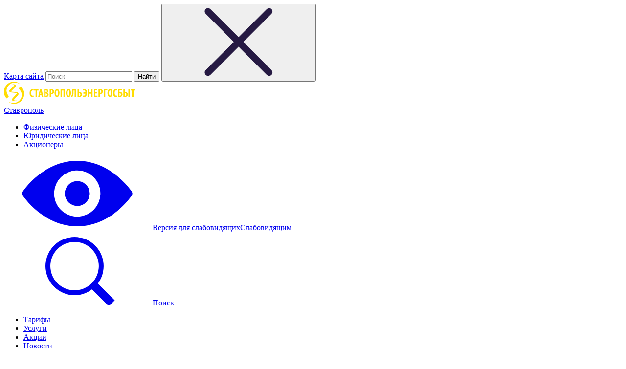

--- FILE ---
content_type: text/html; charset=UTF-8
request_url: https://staves.ru/energosberezhenie/
body_size: 5773
content:
<!DOCTYPE html>
<html lang="ru-RU">
<head>
    <title>Энергосбережение: советы, мероприятия</title>
    <meta http-equiv="X-UA-Compatible" content="IE=edge"/>
    <meta name="viewport" content="width=device-width, initial-scale=1, shrink-to-fit=no">
    <meta name="yandex-verification" content="f98bed8b63fe793e" />
    <meta name="yandex-verification" content="97ec6f29200ffd94" />
    <meta name="yandex-verification" content="33acb8b410803eae" />
    <meta name="yandex-verification" content="85705755763c07ab" />
    <meta name="yandex-verification" content="23f961eafe1fd410" />
            <script src="/local/assets/js/jquery.min.js"></script>
    <meta http-equiv="Content-Type" content="text/html; charset=UTF-8" />
<meta name="robots" content="index, follow" />
<meta name="keywords" content="Энергосбережение, в быту, полезные, советы, мероприятия, экономия, затрат, на расходы, электроэнергия" />
<meta name="description" content="Полезные советы для экономии затрат на расходы по электроэнергии. Энергосбережение в быту." />
<link href="/bitrix/cache/css/s1/other/template_451b8f5ffd55c2f338a7b3fe0a93261d/template_451b8f5ffd55c2f338a7b3fe0a93261d_v1.css?1758183786389514" type="text/css"  data-template-style="true" rel="stylesheet" />
<script src="https://yastatic.net/share2/share.js"></script>


<script  src="/bitrix/cache/js/s1/other/template_d286bc189bec9a3f7a701b7698357f2a/template_d286bc189bec9a3f7a701b7698357f2a_v1.js?1758183786974246"></script>


</head>
<body>

<div class="page" id="page">
    <header class="main-header">
                <div class="b-header-search d-none d-lg-block" role="search">
    <form class="b-header-search--form" action="/search/index.php">
        <div class="b-header-search--form--inside container">
            <a class="header-sitemap-link" href="/site-map/" title="Смотреть карту сайта">Карта сайта</a>
            <input class="b-header-search--form--field" type="search" name='q' autocomplete="off" autocorrect="off" autocapitalize="off" spellcheck="false" placeholder="Поиск">
            <input class="btn btn-secondary b-header-search--form--btn" type="submit" name='s' value="Найти">
            <button class="btn-reset close b-header-search--form--close" type="button">
                <svg class="svg-icon svg-close-icon  svg-icon-search-close" aria-hidden="true">
                    <use href="/local/assets/images/sprite.svg#close-icon"></use>
                </svg>
            </button>
        </div>
    </form>
    <div class="b-header-search--overlay"></div>
</div>        <div class="container-fluid">
            <div class="row align-items-center">
                <div class="col col-lg-auto">
                    <div class="logo-container">
                        <a href="/">
                            <img src="/local/assets/images/logo.svg" class="img-fluid logo-img" alt="Логотип">                        </a>
                    </div>
                </div>
                <div class="col-lg d-none d-lg-block">
                    <div class="main-header-inner">
                        <div class="main-header-segment main-header-top">
                            <div class="row main-header-top-row">
                                    <div class="col-auto main-header-top-col">
        <a class="narrow-text inner-link city-choice-link"
           href="javascript:void(0);" title="" data-toggle="modal"
           data-target="#cityModal">Ставрополь</a>
    </div>
                                    <div class="col main-header-top-col text-center">
        <form method="POST" name="PERSONAL_CODE_FORM">
            <input type="hidden" name="PERSONAL_CODE">
            <ul class="list-unstyled main-header-top-menu">
                                    <li class="list-inline-item main-header-top-item" role="menuitem"><a
                                class="main-header-top-link active"
                                href="phys"
                                title="Физические лица">Физические лица</a></li>
                                    <li class="list-inline-item main-header-top-item" role="menuitem"><a
                                class="main-header-top-link "
                                href="yur"
                                title="Юридические лица">Юридические лица</a></li>
                                    <li class="list-inline-item main-header-top-item" role="menuitem"><a
                                class="main-header-top-link "
                                href="akc"
                                title="Акционеры">Акционеры</a></li>
                                <!--<li class="list-inline-item main-header-top-item" role="menuitem"><a class="main-header-top-link active" href="#" title="Физические лица">Физические лица</a></li>

                <li class="list-inline-item main-header-top-item" role="menuitem"><a class="main-header-top-link" href="#" title="Юридические лица">Юридические лица</a></li>
                <li class="list-inline-item main-header-top-item" role="menuitem"><a class="main-header-top-link" href="#" title="Акционеры">Акционеры</a></li>
            -->
            </ul>
        </form>
    </div>
                               <!-- <div class="col-auto main-header-top-col"><a class="narrow-text" href="#"
                                                                             title="Графики ограничения энергоснабжения">Графики
                                        ограничения энергоснабжения</a></div>-->
                                <div class="col-auto main-header-top-col"><a class="icon-link"
                                                                                                                                     href="http://special.staves.ru"
                                                                                    title="Перейти к версии для слабовидящих">
                                        <svg class="svg-icon svg-eye-icon  header-icon header-eye-icon"
                                             aria-hidden="true">
                                            <use href="/local/assets/images/sprite.svg#eye-icon"></use>
                                        </svg>
                                        <span class="a11y-link d-none d-xl-inline">Версия для слабовидящих</span><span
                                                class="d-inline d-xl-none">Слабовидящим</span></a></div>
                                <div class="col-auto main-header-top-col">
                                    <a class="search-link icon-link b-header-search--icon"
                                       href="javascript:void(0);" title="Поиск по сайту">
                                        <svg class="svg-icon svg-search-icon  header-icon header-search-icon"
                                             aria-hidden="true">
                                            <use href="/local/assets/images/sprite.svg#search-icon"></use>
                                        </svg>
                                        <span class="narrow-text">Поиск</span></a>
                                </div>
                            </div>
                        </div>
                        <div class="main-header-segment main-header-bottom">
                            <div class="row main-header-bottom-row">
                                    <div class="col main-header-bottom-col">
        <nav class="main-header-bottom-nav">
            <ul class="list-inline list-unstyled main-header-bottom-menu" role="menubar">
                                    <li class="list-inline-item main-header-bottom-item" role="menuitem"><a
                                class="main-header-bottom-link" href="/tarify-na-elektroenergiu/fiz-lico/"
                                title="Тарифы">Тарифы</a></li>
                                    <li class="list-inline-item main-header-bottom-item" role="menuitem"><a
                                class="main-header-bottom-link" href="/uslugi/"
                                title="Услуги">Услуги</a></li>
                                    <li class="list-inline-item main-header-bottom-item" role="menuitem"><a
                                class="main-header-bottom-link" href="/akcii/"
                                title="Акции">Акции</a></li>
                                    <li class="list-inline-item main-header-bottom-item" role="menuitem"><a
                                class="main-header-bottom-link" href="/novosti/"
                                title="Новости">Новости</a></li>
                                    <li class="list-inline-item main-header-bottom-item" role="menuitem"><a
                                class="main-header-bottom-link" href="/kontakti/"
                                title="Контакты">Контакты</a></li>
                                    <li class="list-inline-item main-header-bottom-item" role="menuitem"><a
                                class="main-header-bottom-link" href="/informatsiya-dlya-fizlits/"
                                title="Информация">Информация</a></li>
                                    <li class="list-inline-item main-header-bottom-item" role="menuitem"><a
                                class="main-header-bottom-link" href="/send/payment/"
                                title="Оплатить счёт">Оплатить счёт</a></li>
                                    <li class="list-inline-item main-header-bottom-item" role="menuitem"><a
                                class="main-header-bottom-link" href="http://old.staves.ru/"
                                title="Старая версия сайта">Старая версия сайта</a></li>
                
            </ul>
        </nav>
    </div>
                                <div class="col-auto main-header-bottom-col">
                                    <div class="pc-link-container">
                                        
    <a class="icon-link" href="/?autch=modal" title="">
        Личный кабинет </a>
<br>
<a class="icon-link" href="/zaryadnye-stantsii-dlya-elektromobiley/" title="">Зарядные станции для электромобилей</a>

                                    </div>
                                </div>
                            </div>
                        </div>
                    </div>
                </div>
                <div class="col-auto d-lg-none">
                    <button class="catalog-toggler-js profile-item header-hamburger hamburger hamburger--collapse"
                            type="button"><span class="hamburger-box"><span class="hamburger-inner"></span></span>
                    </button>
                </div>
            </div>
        </div>
    </header>

    <div class="breadcrumbs-section"><div class="container-fluid"> <nav class="breadcrumb-nav" aria-label="Хлебные крошки">  <ol class="breadcrumb" itemscope itemtype="http://schema.org/BreadcrumbList">
			<li class="breadcrumb-item" itemprop="itemListElement" itemscope
                        itemtype="http://schema.org/ListItem"><a class="breadcrumb-link" href="/"
                                                                 itemprop="item"><span
                                    itemprop="name">Главная</span>
                            <meta itemprop="position" content="1">
                        </a></li>
			 <li class="breadcrumb-item active" itemprop="itemListElement" itemscope
                        itemtype="http://schema.org/ListItem" aria-current="page"><span itemprop="name">Энергосбережение</span>
                        <meta itemprop="position" content="2">
                    </li></ol></nav></div></div>
    <div class="page-body">
        <div class="container-fluid">
            <div class="row">
                <div class="col page-main-content order-1">




<h2>Энергосбережение: советы, мероприятия<br>
 </h2>
 <br>
 <a href="/informatsiya-dlya-fizlits/sovety-po-energosberezheniyu/">Советы по энергосбережению</a><br>
 <br>
 <a href="/informatsiya-dlya-fizlits/meropriyatiya-po-energosberezheniyu-dlya-mnogokvartirnykh-domov/">Рекомендуемый перечень мероприятий по энергосбережению и повышению энергетической эффективности для многоквартирных домов</a><br>
 <br>
 <br>
 <br>
 <br>
 <br></div>
</div>
</div>
</div>
<footer class="main-footer">
    <div class="container-fluid">
        <div class="main-footer-top">
            <div class="row">
                <div class="col-12 col-sm-6 col-lg-4">
                    <div class="footer-title">
                        Компания                    </div>
                        <ul class="list-unstyled footer-list">
                    <li class="footer-list-item">
                <a class="footer-list-link" href="/rukovodstvo/"
                   title="О компании">О компании</a>
            </li>
                    <li class="footer-list-item">
                <a class="footer-list-link" href="/potrebitelyam-s-ogranichennymi-vozmozhnostyami-zdorovya/"
                   title="Людям с ограниченными возможностями здоровья">Людям с ограниченными возможностями здоровья</a>
            </li>
                    <li class="footer-list-item">
                <a class="footer-list-link" href="/requisites/stavropol/"
                   title="Реквизиты">Реквизиты</a>
            </li>
                    <li class="footer-list-item">
                <a class="footer-list-link" href="/kontakty-pao-stavropolenergosbyt/"
                   title="Контакты">Контакты</a>
            </li>
            </ul>


<div class="footer-title">
<div>Мы в соцсетях:</div>
<a href="https://ok.ru/group/55458093269133"><img src="/include_areas/ok.png" width="35" height="35"></a>&nbsp&nbsp
<a href="https://vk.com/public187080741"><img src="/include_areas/vk.png" width="35" height="35"></a>&nbsp&nbsp
<a href="https://t.me/pao_stavropolenergosbyt"><img src="/include_areas/telegram_.png" width="35" height="35"></a>&nbsp&nbsp
</div>


                </div>
                <div class="col-12 col-sm-6 col-lg-4">
                    <div class="footer-title">
                        Акционерам и инвесторам                    </div>
                        <ul class="list-unstyled footer-list">
                    <li class="footer-list-item">
                <a class="footer-list-link" href="/otchety/"
                   title="Отчетность">Отчетность</a>
            </li>
                    <li class="footer-list-item">
                <a class="footer-list-link" href="/insaider/"
                   title="Учредительные документы и инсайдерская информация">Учредительные документы и инсайдерская информация</a>
            </li>
                    <li class="footer-list-item">
                <a class="footer-list-link" href="/akcionery/"
                   title="Общее собрание акционеров">Общее собрание акционеров</a>
            </li>
                    <li class="footer-list-item">
                <a class="footer-list-link" href="/auditor/"
                   title="Аудитор и регистратор">Аудитор и регистратор</a>
            </li>
                    <li class="footer-list-item">
                <a class="footer-list-link" href="/cennie-bumagi/"
                   title="Ценные бумаги">Ценные бумаги</a>
            </li>
                    <li class="footer-list-item">
                <a class="footer-list-link" href="/subekty-elektroenergetiki/"
                   title="Субъекты электроэнергетики">Субъекты электроэнергетики</a>
            </li>
                    <li class="footer-list-item">
                <a class="footer-list-link" href="https://staves.ru/raskrytie-informatsii/"
                   title="Раскрытие информации">Раскрытие информации</a>
            </li>
                    <li class="footer-list-item">
                <a class="footer-list-link" href="http://www.e-disclosure.ru/portal/company.aspx?id=7416"
                   title="Раскрытие информации Интерфакс-ЦРКИ">Раскрытие информации Интерфакс-ЦРКИ</a>
            </li>
            </ul>
                </div>
                <div class="col-12 col-sm-6 col-lg-4">
                    <div class="footer-title">
                        Закупки                    </div>
                        <ul class="list-unstyled footer-list">
                    <li class="footer-list-item">
                <a class="footer-list-link" href="/upravlenie-zakupochnoy-deyatelnostyu/"
                   title="Управление закупочной деятельностью">Управление закупочной деятельностью</a>
            </li>
                    <li class="footer-list-item">
                <a class="footer-list-link" href="/plany-zakupok/"
                   title="Анонсирование закупок">Анонсирование закупок</a>
            </li>
                    <li class="footer-list-item">
                <a class="footer-list-link" href="/tekushie-zakupki/"
                   title="Текущие закупки">Текущие закупки</a>
            </li>
                    <li class="footer-list-item">
                <a class="footer-list-link" href="/rezultaty-zakupok/"
                   title="Результаты закупок">Результаты закупок</a>
            </li>
            </ul>
                </div>
            </div>
        </div>
        <div class="main-footer-bottom">
            <small class="footer-diclaimer">Посещая сайт&nbsp;<a href="/">http://staves.ru</a>, Вы предоставляете согласие на обработку данных о посещении Вами сайта&nbsp;<a href="/">http://staves.ru</a>&nbsp;(данные cookies и иные пользовательские данные), сбор которых автоматически осуществляется ПАО «Ставропольэнергосбыт» согласно&nbsp;
<!--noindex--><a rel="nofollow" href="/polozhenie-o-zashchite-personalnykh-dannykh/Положение%20о%20защите%20персональных%20данных%202020.pdf">Положениям о защите персональных данных</a><!--/noindex-->.</small>        </div>
    </div>
</footer>
</div>

<div class="mobile-menu d-lg-none" id="mmenu">
    <ul>
                    <li><a href="/site-map/" title="Карта сайта">Карта сайта</a></li>
                                        <li><a href="/?autch=modal" title="Личный кабинет">Личный кабинет</a></li>
                <li>
            <a href="javascript: void(0)"
               title="Ставрополь">Ставрополь</a>
            <ul>
                                    <li><a href="ST" class="js-city-link"
                           title="Ставрополь">Ставрополь</a></li>
                                    <li><a href="BL" class="js-city-link"
                           title="Благодарный">Благодарный</a></li>
                                    <li><a href="BU" class="js-city-link"
                           title="Буденновск">Буденновск</a></li>
                                    <li><a href="GE" class="js-city-link"
                           title="Георгиевск">Георгиевск</a></li>
                                    <li><a href="ES" class="js-city-link"
                           title="Ессентуки">Ессентуки</a></li>
                                    <li><a href="GHE" class="js-city-link"
                           title="Железноводск">Железноводск</a></li>
                                    <li><a href="ZE" class="js-city-link"
                           title="Зеленокумск">Зеленокумск</a></li>
                                    <li><a href="IZ" class="js-city-link"
                           title="Изобильный">Изобильный</a></li>
                                    <li><a href="IP" class="js-city-link"
                           title="Ипатово">Ипатово</a></li>
                                    <li><a href="AL" class="js-city-link"
                           title="с. Александровское">с. Александровское</a></li>
                                    <li><a href="GR" class="js-city-link"
                           title="с. Грачевка">с. Грачевка</a></li>
                                    <li><a href="DI" class="js-city-link"
                           title="с. Дивное">с. Дивное</a></li>
                                    <li><a href="DO" class="js-city-link"
                           title="с. Донское">с. Донское</a></li>
                                    <li><a href="ESST" class="js-city-link"
                           title="ст. Ессентукская">ст. Ессентукская</a></li>
                                    <li><a href="KR" class="js-city-link"
                           title="с. Красногвардейское">с. Красногвардейское</a></li>
                                    <li><a href="KU" class="js-city-link"
                           title="с. Курсавка">с. Курсавка</a></li>
                                    <li><a href="KURST" class="js-city-link"
                           title="ст. Курская">ст. Курская</a></li>
                                    <li><a href="LEV" class="js-city-link"
                           title="с. Левокумское">с. Левокумское</a></li>
                                    <li><a href="LET" class="js-city-link"
                           title="с. Летняя Ставка">с. Летняя Ставка</a></li>
                                    <li><a href="MIN" class="js-city-link"
                           title="Минеральные Воды">Минеральные Воды</a></li>
                                    <li><a href="MIC" class="js-city-link"
                           title="Михайловск">Михайловск</a></li>
                                    <li><a href="NEV" class="js-city-link"
                           title="Невинномыcск">Невинномыcск</a></li>
                                    <li><a href="NEPH" class="js-city-link"
                           title="Нефтекумск">Нефтекумск</a></li>
                                    <li><a href="NOVA" class="js-city-link"
                           title="Новоалександровск">Новоалександровск</a></li>
                                    <li><a href="NOVP" class="js-city-link"
                           title="Новопавловск">Новопавловск</a></li>
                                    <li><a href="NOVS" class="js-city-link"
                           title="с. Новоселицкое">с. Новоселицкое</a></li>
                                    <li><a href="SV" class="js-city-link"
                           title="Светлоград">Светлоград</a></li>
                                    <li><a href="STEP" class="js-city-link"
                           title="с. Степное">с. Степное</a></li>
                                    <li><a href="AR" class="js-city-link"
                           title="с. Арзгир">с. Арзгир</a></li>
                                    <li><a href="LER" class="js-city-link"
                           title="Лермонтов">Лермонтов</a></li>
                            </ul>

        </li>
        <li>
            <a href="javascript: void(0)"
               title="Физические лица">Физические лица</a>

            <ul>
                                    <li><a href="phys" class="js-persona-item"
                           title="Физические лица">Физические лица</a></li>
                                    <li><a href="yur" class="js-persona-item"
                           title="Юридические лица">Юридические лица</a></li>
                                    <li><a href="akc" class="js-persona-item"
                           title="Акционеры">Акционеры</a></li>
                
            </ul>
        </li>
                    <li><a href="/tarify-na-elektroenergiu/fiz-lico/" title="Тарифы">Тарифы</a></li>
                    <li><a href="/uslugi/" title="Услуги">Услуги</a></li>
                    <li><a href="/akcii/" title="Акции">Акции</a></li>
                    <li><a href="/novosti/" title="Новости">Новости</a></li>
                    <li><a href="/kontakti/" title="Контакты">Контакты</a></li>
                    <li><a href="/pravila-polzovaniya-sms-servisom/" title="Передать показания">Передать показания</a></li>
                    <li><a href="/send/payment/" title="Оплатить счет">Оплатить счет</a></li>
            </ul>
</div>
<!-- Modal-->
<div class="modal city-modal fade" id="cityModal" tabindex="-1" role="dialog" aria-labelledby="cityModalLabel"
     aria-hidden="true">
    <div class="modal-dialog" role="document">
        <div class="modal-content">
            <button class="close" type="button" data-dismiss="modal" aria-label="Закрыть">
                <svg class="svg-icon svg-close-icon" aria-hidden="true">
                    <use href="/local/assets/images/sprite.svg#close-icon"></use>
                </svg>
            </button>
            <div class="modal-header">
                <div class="h3 modal-title" id="cityModalLabel">Выберите город или населенный пункт</div>
            </div>
            <div class="modal-body">
                <form method="POST" name="CITY_CODE_FORM">
                    <input type="hidden" name="CITY_CODE">
                    <ul class="list-unstyled city-list two-column-list">
                                                    <li class="city-list-item"><a class="city-list-link js-city-link"
                                                          href="ST"
                                                          title="Ставрополь">Ставрополь</a>
                            </li>
                                                    <li class="city-list-item"><a class="city-list-link js-city-link"
                                                          href="BL"
                                                          title="Благодарный">Благодарный</a>
                            </li>
                                                    <li class="city-list-item"><a class="city-list-link js-city-link"
                                                          href="BU"
                                                          title="Буденновск">Буденновск</a>
                            </li>
                                                    <li class="city-list-item"><a class="city-list-link js-city-link"
                                                          href="GE"
                                                          title="Георгиевск">Георгиевск</a>
                            </li>
                                                    <li class="city-list-item"><a class="city-list-link js-city-link"
                                                          href="ES"
                                                          title="Ессентуки">Ессентуки</a>
                            </li>
                                                    <li class="city-list-item"><a class="city-list-link js-city-link"
                                                          href="GHE"
                                                          title="Железноводск">Железноводск</a>
                            </li>
                                                    <li class="city-list-item"><a class="city-list-link js-city-link"
                                                          href="ZE"
                                                          title="Зеленокумск">Зеленокумск</a>
                            </li>
                                                    <li class="city-list-item"><a class="city-list-link js-city-link"
                                                          href="IZ"
                                                          title="Изобильный">Изобильный</a>
                            </li>
                                                    <li class="city-list-item"><a class="city-list-link js-city-link"
                                                          href="IP"
                                                          title="Ипатово">Ипатово</a>
                            </li>
                                                    <li class="city-list-item"><a class="city-list-link js-city-link"
                                                          href="AL"
                                                          title="с. Александровское">с. Александровское</a>
                            </li>
                                                    <li class="city-list-item"><a class="city-list-link js-city-link"
                                                          href="GR"
                                                          title="с. Грачевка">с. Грачевка</a>
                            </li>
                                                    <li class="city-list-item"><a class="city-list-link js-city-link"
                                                          href="DI"
                                                          title="с. Дивное">с. Дивное</a>
                            </li>
                                                    <li class="city-list-item"><a class="city-list-link js-city-link"
                                                          href="DO"
                                                          title="с. Донское">с. Донское</a>
                            </li>
                                                    <li class="city-list-item"><a class="city-list-link js-city-link"
                                                          href="ESST"
                                                          title="ст. Ессентукская">ст. Ессентукская</a>
                            </li>
                                                    <li class="city-list-item"><a class="city-list-link js-city-link"
                                                          href="KR"
                                                          title="с. Красногвардейское">с. Красногвардейское</a>
                            </li>
                                                    <li class="city-list-item"><a class="city-list-link js-city-link"
                                                          href="KU"
                                                          title="с. Курсавка">с. Курсавка</a>
                            </li>
                                                    <li class="city-list-item"><a class="city-list-link js-city-link"
                                                          href="KURST"
                                                          title="ст. Курская">ст. Курская</a>
                            </li>
                                                    <li class="city-list-item"><a class="city-list-link js-city-link"
                                                          href="LEV"
                                                          title="с. Левокумское">с. Левокумское</a>
                            </li>
                                                    <li class="city-list-item"><a class="city-list-link js-city-link"
                                                          href="LET"
                                                          title="с. Летняя Ставка">с. Летняя Ставка</a>
                            </li>
                                                    <li class="city-list-item"><a class="city-list-link js-city-link"
                                                          href="MIN"
                                                          title="Минеральные Воды">Минеральные Воды</a>
                            </li>
                                                    <li class="city-list-item"><a class="city-list-link js-city-link"
                                                          href="MIC"
                                                          title="Михайловск">Михайловск</a>
                            </li>
                                                    <li class="city-list-item"><a class="city-list-link js-city-link"
                                                          href="NEV"
                                                          title="Невинномыcск">Невинномыcск</a>
                            </li>
                                                    <li class="city-list-item"><a class="city-list-link js-city-link"
                                                          href="NEPH"
                                                          title="Нефтекумск">Нефтекумск</a>
                            </li>
                                                    <li class="city-list-item"><a class="city-list-link js-city-link"
                                                          href="NOVA"
                                                          title="Новоалександровск">Новоалександровск</a>
                            </li>
                                                    <li class="city-list-item"><a class="city-list-link js-city-link"
                                                          href="NOVP"
                                                          title="Новопавловск">Новопавловск</a>
                            </li>
                                                    <li class="city-list-item"><a class="city-list-link js-city-link"
                                                          href="NOVS"
                                                          title="с. Новоселицкое">с. Новоселицкое</a>
                            </li>
                                                    <li class="city-list-item"><a class="city-list-link js-city-link"
                                                          href="SV"
                                                          title="Светлоград">Светлоград</a>
                            </li>
                                                    <li class="city-list-item"><a class="city-list-link js-city-link"
                                                          href="STEP"
                                                          title="с. Степное">с. Степное</a>
                            </li>
                                                    <li class="city-list-item"><a class="city-list-link js-city-link"
                                                          href="AR"
                                                          title="с. Арзгир">с. Арзгир</a>
                            </li>
                                                    <li class="city-list-item"><a class="city-list-link js-city-link"
                                                          href="LER"
                                                          title="Лермонтов">Лермонтов</a>
                            </li>
                                            </ul>
                </form>
            </div>
        </div>
    </div>
</div>

</body>
</html>

--- FILE ---
content_type: image/svg+xml
request_url: https://staves.ru/local/assets/images/sprite.svg
body_size: 11954
content:
<?xml version="1.0" encoding="utf-8"?><svg xmlns="http://www.w3.org/2000/svg" xmlns:xlink="http://www.w3.org/1999/xlink"><symbol viewBox="0 0 10 6" fill="none" id="arrow-down-icon" xmlns="http://www.w3.org/2000/svg"><path d="M1 1l4.21 4L9 1" stroke="currentColor" stroke-linecap="round" stroke-linejoin="round"/></symbol><symbol viewBox="0 0 31 8" fill="none" id="art-arrow-left-icon" xmlns="http://www.w3.org/2000/svg"><path d="M.646 3.646a.5.5 0 0 0 0 .708l3.182 3.182a.5.5 0 0 0 .708-.708L1.707 4l2.829-2.828a.5.5 0 0 0-.708-.708L.646 3.646zM31 3.5H1v1h30v-1z" fill="currentColor"/></symbol><symbol viewBox="0 0 31 8" fill="none" id="art-arrow-right-icon" xmlns="http://www.w3.org/2000/svg"><path d="M30.354 4.354a.5.5 0 0 0 0-.708L27.172.464a.5.5 0 1 0-.707.708L29.293 4l-2.828 2.828a.5.5 0 1 0 .707.708l3.182-3.182zM0 4.5h30v-1H0v1z" fill="currentColor"/></symbol><symbol viewBox="0 0 22 22" fill="none" id="close-icon" xmlns="http://www.w3.org/2000/svg"><path d="M20.143 20.142L1.799 1.8m0 18.343L20.143 1.8" stroke="#261A43" stroke-width="2" stroke-linecap="round" stroke-linejoin="round"/></symbol><symbol fill="none" viewBox="0 0 292 373" id="dancing-lg-icon" xmlns="http://www.w3.org/2000/svg"><path d="M136.635 291.869l87.004 71.588 67.98-52.112-.978-1.354-154.006-18.122zM66.7 349.771c-.977 0-1.804.226-2.406.828-2.782 2.331-.977 9.023 4.061 14.964 3.835 4.587 8.422 7.37 11.656 7.37.977 0 1.805-.226 2.406-.828 2.782-2.331.978-9.023-4.06-14.964-3.91-4.512-8.498-7.37-11.656-7.37z" fill="#1D1A5A"/><path d="M223.188 361.051l-85.65-69.182V103.723l85.65 50.683v206.645z" fill="#3D336B"/><path d="M223.188 361.051l67.453-51.06V115.83l-67.453 38.576v206.645z" fill="#453675"/><path d="M223.188 154.406l-85.65-50.683 71.889-29.478 81.214 41.585-67.453 38.576z" fill="#544794"/><path d="M207.472 169.822c9.7 24.514 5.264 49.255-10.001 55.346-15.266 6.016-35.494-8.949-45.195-33.388-9.7-24.515-5.263-49.255 10.002-55.346 15.19-6.091 35.418 8.873 45.194 33.388z" fill="#E39C30"/><path d="M205.517 170.95c9.099 22.86 4.888 45.946-9.325 51.586-14.212 5.64-33.087-8.347-42.111-31.132-9.099-22.86-4.888-45.946 9.325-51.586 14.137-5.64 33.012 8.272 42.111 31.132z" fill="#2E2659"/><path d="M203.411 171.627c8.347 20.98 4.512 42.186-8.572 47.374-13.085 5.189-30.38-7.595-38.727-28.575-8.347-20.98-4.512-42.186 8.572-47.375 13.085-5.188 30.38 7.595 38.727 28.576z" fill="#E39C30"/><path d="M188.522 178.921c3.083 7.82 1.654 15.641-3.158 17.596-4.813 1.955-11.28-2.857-14.363-10.603-3.083-7.82-1.655-15.641 3.158-17.596s11.28 2.782 14.363 10.603z" fill="#3D336B"/><path d="M205.366 259.909c9.851 24.816 5.339 49.932-10.151 56.098-15.491 6.166-35.945-9.024-45.796-33.914-9.851-24.816-5.339-49.932 10.152-56.098 15.49-6.167 35.944 9.024 45.795 33.914z" fill="#2E2659"/><path d="M197.997 262.767c7.294 18.349 3.91 36.847-7.445 41.359-11.43 4.512-26.545-6.692-33.839-24.966-7.294-18.348-3.91-36.847 7.445-41.359 11.43-4.511 26.545 6.693 33.839 24.966z" fill="#E39C30"/><path d="M183.333 268.332c2.406 6.016 1.279 12.031-2.406 13.535-3.76 1.504-8.648-2.18-11.054-8.196-2.407-6.016-1.279-12.032 2.481-13.536 3.685-1.429 8.648 2.181 10.979 8.197z" fill="#3D336B"/><path d="M269.736 272.994c-.15 0-.301 0-.376-.075l-10.979-5.49-10.528 4.663 1.053-15.04-13.536 8.798-.827-17.296-6.166 3.911-11.656-5.791c-.451-.225-.601-.751-.376-1.203.226-.451.752-.601 1.203-.376l10.754 5.339 7.971-5.038.827 17.296 13.912-9.099-1.128 15.641 8.572-3.835 11.731 5.865c.451.226.602.752.376 1.204-.15.376-.451.526-.827.526zM120.392 364.435c-.15 0-.376-.075-.526-.151-.376-.3-.526-.827-.226-1.278l6.994-9.776-3.685-8.647 17.145 1.955-6.767-15.19 15.265 3.609-2.407-9.099 7.671-10.678c.3-.376.827-.526 1.278-.226.451.301.526.828.226 1.279l-7.144 10.001 2.932 11.205-14.663-3.459 6.542 14.738-17.22-1.955 2.857 6.693-7.595 10.603c-.075.225-.376.376-.677.376zM249.508 169.521L237.1 156.437l-3.234 7.144-14.739 2.782c-.526.075-.977-.226-1.052-.752-.076-.526.225-.978.752-1.053l13.761-2.632 3.986-8.723 12.332 13.01 6.843-15.867 9.475 12.934 5.565-8.573 14.814-2.782c.451-.075.977.225 1.053.752.075.526-.226.977-.752 1.053l-14.063 2.632-6.617 10.151-9.099-12.483-6.617 15.491z" fill="#E39C30"/><path d="M207.397 93.57c-14.89 0-26.997 3.76-26.997 8.348 0 4.587 12.107 8.347 26.997 8.347 14.889 0 26.996-3.76 26.996-8.347s-12.107-8.347-26.996-8.347z" fill="#3D3075"/><path d="M247.177 205.992l-1.655-7.444-6.091 5.715-3.083-8.498-2.632 2.331-7.595-1.729c-.451-.075-.827-.602-.677-1.053.076-.451.602-.827 1.053-.677l6.618 1.504 3.91-3.534 3.083 8.497 6.467-6.016 1.805 7.971 3.91-2.556 7.595 1.729c.451.075.827.602.677 1.053-.075.451-.602.827-1.053.677l-6.843-1.579-5.489 3.609zM142.801 115.378c-.3 0-.601-.15-.752-.376l-3.91-5.79-6.467-1.128 3.835-6.617h-8.347l3.534-8.347-3.534-.075-4.361-6.392c-.301-.452-.151-.978.225-1.279.451-.3.978-.15 1.279.226l3.835 5.64 5.264.075-3.535 8.272h8.798l-4.135 7.068 4.587.752 4.361 6.467c.301.452.151.978-.225 1.279-.076.15-.226.225-.452.225zM212.51 135.08c-.301 0-.526-.15-.752-.376-.301-.376-.226-.977.226-1.278l5.564-3.986-.075-5.263 8.422 3.308-.225-8.798 7.144 3.986.676-4.663 6.317-4.512c.376-.3.978-.225 1.278.226.301.376.226.978-.225 1.278l-5.715 4.061-.903 6.467-6.692-3.685.225 8.347-8.422-3.308v3.534l-6.317 4.512c-.15.075-.375.15-.526.15zM268.082 347.365c-.226 0-.376-.075-.602-.226l-5.339-4.512-6.467.752 1.88-7.369-8.046 2.331 1.128-9.024-3.384.903-5.941-4.964c-.376-.3-.451-.902-.15-1.278.301-.376.902-.451 1.278-.15l5.264 4.361 5.113-1.353-1.128 8.948 8.423-2.406-2.031 7.896 4.663-.527 5.94 4.963c.376.301.451.903.151 1.279-.226.225-.452.376-.752.376zM203.035 362.254c-.376 0-.752-.3-.902-.676l-1.88-6.768-5.79-3.083 5.79-4.963-7.896-2.708 6.091-6.767-3.309-1.204-2.03-7.519c-.15-.452.15-.978.602-1.128.451-.151.977.15 1.128.601l1.804 6.542 4.963 1.805-6.016 6.693 8.347 2.857-6.166 5.339 4.136 2.256 2.03 7.52c.151.451-.15.978-.601 1.128-.075.075-.226.075-.301.075z" fill="#E39C30"/><path d="M241.837 54.092c-2.556-10.453-11.655-26.17-29.026-24.74-11.957.902-20.078 24.665-19.777 19.1.075-.827-.151-1.654-.451-2.407-.602-1.504-.752-3.083-.752-4.662v-5.94c0-.602-.752-.828-1.128-.376l-3.836 4.888h-10.076l-5.49-3.91c-.376-.302-.977.074-.827.6l1.579 6.242c0 .978-.376 1.73-.827 2.632-.451.827-1.053 2.106-.902 3.91.15 1.73.752 3.084.977 3.986 2.106 9.099 10.829 11.28 12.183 18.65 2.331 12.407-2.482 25.792 1.203 27.522 2.481 1.203 5.414-23.011 5.865-25.192.301-1.579 4.211-3.534 5.189-.526.601 1.805-4.888 27.146-.602 25.943 3.083-.902 6.091-44.367 21.808-42.712 14.814 1.579-.075 41.434 2.782 43.163 3.309 1.956 9.25-30.83 13.16-31.132 1.278-.075-5.79 30.681-2.482 31.132 2.858.452 11.43-35.568 11.957-36.621.376-.827 25.041-34.742 26.244-42.337 4.587-28.65-26.395 34.29-26.771 32.787z" fill="#6B4DB0"/><path d="M179.122 47.7h5.189l-2.557 2.557-2.632-2.557z" fill="#57409E"/><path d="M187.169 45.444a1.428 1.428 0 1 1-2.858 0c0-.827.677-1.428 1.429-1.428.752-.076 1.429.601 1.429 1.428zM179.197 45.444c0 .828-.676 1.43-1.428 1.43a1.427 1.427 0 0 1-1.429-1.43c0-.827.677-1.428 1.429-1.428s1.428.601 1.428 1.428z" fill="#E89C4A"/><path d="M186.116 45.444c0 .827-.151 1.429-.376 1.429-.226 0-.376-.677-.376-1.429 0-.827.15-1.428.376-1.428.225-.076.376.601.376 1.428zM178.069 45.444c0 .828-.15 1.43-.376 1.43-.225 0-.376-.678-.376-1.43 0-.827.151-1.428.376-1.428.226 0 .376.601.376 1.428z" fill="#57409E"/><path d="M184.01 54.167a2.4 2.4 0 0 0-.601-.451c-.978-.677-1.655-1.203-1.655-1.654 0-.15-.075-.376-.075-.602-.075-.602-.15-.978-.15-1.203h.601c0 .15.075.677.151 1.128.075.3.075.526.075.677.075.225 1.053.977 1.429 1.278.3.226.526.376.676.526l-.451.301z" fill="#3D336B"/><path d="M180.1 54.619l-.151-.602.075.3-.15-.3c.15-.075.752-.752 1.128-1.128.902-.978.902-.978 1.128-.902l.226.225-.301.075.15.226c-.075.075-.451.451-.752.827-1.053 1.128-1.203 1.203-1.353 1.279z" fill="#3D336B"/><path d="M9.776 124.778c.45 1.655.827 3.836 2.406 4.738 1.278.752 2.857.451 3.91 1.579 2.256 2.406-.526 7.37-2.556 9.099-2.03 1.805-8.122 2.03-9.776-.451-.978-1.504-.15-3.384.225-4.963.452-1.655.376-2.557-.075-4.136-.902-3.309.978-9.625 5.414-6.618" fill="#FCF0CC"/><path d="M23.913 146.285c-5.64 5.866-12.483 14.062-15.04 20.454-3.61 9.099-3.083 18.348-1.504 27.823 3.31 19.928 9.4 35.795 21.206 52.188 18.048 25.116 13.16 55.948 25.568 82.868 1.504 3.234 4.06 12.483 7.745 13.912 2.331.903 5.79-1.203 8.347-1.278-7.745-28.049-6.617-57.828-15.49-85.576-4.738-14.663-9.626-30.23-13.085-45.42-7.67-33.162 37.975-21.281 67.979-17.22-.752 2.482-14.137 11.731-14.739 73.168 0 3.008 3.46.075 6.016 2.106 4.587-13.386 31.734-74.071 26.771-88.81-3.46-10.302-71.364-17.446-72.642-21.206-3.309-9.926-18.8-6.166-27.447-8.196.376-.602.45-1.504.752-2.03" fill="#0070BD"/><path d="M22.71 79.058C1.128 84.472-.226 109.965 2.933 126.96c.376 2.031 8.422 1.053 8.497-1.052 0-5.715 2.557-14.288 5.264-19.702 2.782-5.64 11.355-5.114 16.694-5.64 16.995-1.655 45.645-4.362 39.028-26.996-.602-.076-33.614 1.428-49.706 5.49z" fill="#DB2B33"/><path d="M82.793 53.867c3.158 4.511 9.926-3.008 11.881-5.49 2.933-3.685 4.738-8.347 4.212-13.085-.903-7.82-10.378-11.28-11.205-17.972 11.13 2.933 22.334-8.272 10.001-15.566C88.81-3.435 78.958 3.56 81.59 13.936c-11.054-2.105-24.214.527-27.974 13.31-1.955 6.618 3.46 14.965 8.122 18.95 3.308 2.858 10.527 8.272 15.49 6.919" fill="#0070BD"/><path d="M44.066 97.33c-1.278 10.679-6.467 19.327-12.257 28.2-3.835 5.866-15.04 18.123-9.024 25.492 4.662 5.64 16.168 7.219 22.86 8.949 5.64 1.429 8.798 2.03 12.784-2.632 7.069-8.272 12.408-18.273 18.95-26.996 5.038-6.693 10.377-11.581 16.619-16.844 17.145-14.514 6.316-19.853-.752-27.072C80.988 73.87 47.375 76.275 45.269 97.03" fill="#DB2B33"/><path d="M91.817 124.327c-2.406-1.654-5.49-3.083-4.437-6.166 1.279-3.76-2.03-8.723-6.391-7.67-2.708.676-4.588 3.609-4.362 6.316.226 2.482 1.73 2.482 2.933 4.061.677.902.225 1.955.45 3.083.302 1.354 1.355 2.406 2.257 3.384 1.955 2.256 4.286 3.158 7.219 2.256.827-.301 5.414-3.158 2.18-3.234" fill="#FCF0CC"/><path d="M92.042 78.456c11.807 6.993 22.786 17.07 30.757 28.35 4.211 5.94 6.091 10.302 4.887 17.22-2.18 12.408-34.14 13.31-44.291 5.264-2.858-2.256 4.436-7.52 8.271-5.79 4.512 2.105 10.378 2.256 15.115-.075 6.242-3.083-3.459-17.522-7.444-15.717-18.198 8.197-26.77-.376-23.913-15.265 1.428-7.52-2.256-29.102 4.361-20.153 0-.075 9.325 4.361 12.257 6.166z" fill="#DB2B33"/><path d="M53.466 32.961c-.978 9.55-3.46 14.514-2.331 24.365.677 5.414 3.91 11.956 10.452 12.332 6.919.376 7.67-1.805 10.227-3.233 3.986-2.181-.752 10.603-.601 13.686C88.057 86.954 83.47 54.167 83.92 46.196c4.136-1.052 6.317-10.302 4.362-13.686-4.061-6.993-8.949 2.933-9.25 7.069.752-6.166-11.43-3.46-17.747-.602-6.166 2.933-7.82-6.016-7.82-6.016z" fill="#FCF0CC"/><path d="M93.321 265.926l-4.963 9.4s23.537 14.889 26.395 16.017c2.857 1.128 4.587-2.181 2.105-5.339-1.805-2.331-9.926-13.611-15.491-17.597l-8.046-2.481zM62.114 342.778v6.768s14.814 20.605 17.822 20.078c3.008-.526 2.481-.526 2.406-4.512-.075-6.241-6.693-16.694-12.107-24.364l-8.121 2.03z" fill="#0A456B"/><path d="M58.805 339.695l2.707 2.933 7.67-2.331-.752-4.362-9.625 3.76zm2.331 4.286l-4.437-4.812 12.634-4.963 1.203 6.843-9.4 2.932zM95.276 265.474l5.64 2.106 1.729-3.835-7.745-1.955.376 3.684zm6.241 3.685l-7.444-2.782-.602-6.091 10.829 2.707-2.783 6.166zM16.242 207.421c-.526-1.729-.902-3.083-1.052-4.211l1.203-.15c.15 1.052.451 2.406.977 3.985l-1.128.376zm3.159 7.971c-.602-1.353-1.203-2.707-1.654-3.91l1.127-.451c.452 1.203 1.053 2.481 1.655 3.91l-1.128.451zm3.684 7.67c-.676-1.278-1.278-2.556-1.88-3.835l1.053-.526c.602 1.278 1.204 2.481 1.88 3.835l-1.053.526zm3.836 7.52c-.677-1.278-1.279-2.481-1.956-3.76l1.053-.526c.677 1.278 1.279 2.481 1.955 3.76l-1.052.526zm4.06 7.52c-.677-1.203-1.353-2.482-2.03-3.76l1.053-.602c.676 1.279 1.353 2.482 2.03 3.76l-1.053.602zm4.061 7.369c-.677-1.203-1.354-2.406-2.03-3.684l1.052-.602c.677 1.278 1.43 2.557 2.03 3.685l-1.052.601zm4.06 7.445a117.876 117.876 0 0 1-2.03-3.685l1.053-.601c.752 1.428 1.504 2.707 2.03 3.684l-1.052.602zm3.31 7.595c-.377-1.354-.903-2.707-1.43-3.91l1.129-.451c.526 1.278 1.052 2.631 1.428 4.06l-1.128.301zm1.579 8.197c-.15-1.504-.376-2.858-.602-4.136l1.203-.226a56.7 56.7 0 0 1 .602 4.211l-1.203.151zm.676 8.422c-.075-1.429-.15-2.782-.3-4.211l1.203-.075c.075 1.428.225 2.782.3 4.211l-1.203.075zm.602 8.497c-.15-1.278-.226-2.632-.3-4.211l1.202-.075c.075 1.654.226 2.933.301 4.211l-1.203.075zm1.354 8.422l-.15-.526a24.8 24.8 0 0 1-.678-3.685l1.203-.15c.226 1.278.452 2.406.677 3.534l.15.527-1.203.3zm2.256 8.197c-.452-1.429-.828-2.857-1.204-4.061l1.128-.3c.376 1.203.752 2.631 1.203 4.06l-1.127.301zm2.481 8.121c-.451-1.353-.902-2.707-1.278-4.06l1.128-.376c.45 1.353.827 2.632 1.278 4.06l-1.128.376zm2.632 8.047a244.893 244.893 0 0 0-1.354-3.986l1.128-.376c.452 1.354.903 2.707 1.354 3.986l-1.128.376zm2.707 7.971a244.906 244.906 0 0 1-1.353-3.986l1.128-.376c.45 1.354.902 2.707 1.353 3.986l-1.128.376zm2.557 8.121c-.376-1.278-.827-2.632-1.279-4.061l1.129-.376c.45 1.429.902 2.783 1.278 4.061l-1.128.376z" fill="#212121"/><path d="M62.414 44.015S57.676 51.46 57.6 53.19c-.075 1.655 5.64 2.632 5.64 2.632" fill="#E89C4A"/><path d="M57.15 45.82c-1.88 0-3.158-.903-3.91-1.654l.902-.828c.677.752 1.955 1.58 3.986 1.203h.225l-.075 1.204v-.602l.075.602h-.075c-.376.075-.752.075-1.128.075zM70.761 46.271c-1.88 0-3.158-.902-3.91-1.654l.902-.827c.677.752 1.88 1.579 3.986 1.203h.225l-.075 1.203v-.602l.075.602h-.075c-.451.075-.827.075-1.128.075z" fill="#054D91"/><path d="M62.94 63.115c-2.105 0-3.534-.977-4.286-1.88l.902-.827c.753.827 2.181 1.805 4.512 1.354h.226v.601l.075.602h-.075c-.526.075-.978.15-1.354.15z" fill="#E89C4A"/><path d="M109.564 194.036c-2.632 3.609-13.837 17.897-14.589 65.196l1.805-5.865c2.557-8.497 4.286-17.296 7.069-25.718 2.406-7.294 8.121-34.441 5.715-33.613z" fill="#085494"/><path d="M36.17 155.459l-1.053-.602c.827-1.353 1.504-2.857 2.106-4.361.376-.978.827-2.031 1.353-3.008 2.632-5.264 5.94-9.776 9.475-14.513a41.7 41.7 0 0 1 1.655-2.181c5.113-6.918 10.828-15.115 14.287-23.236.978-2.407 2.181-4.813 3.309-7.069 2.632-5.49 5.34-11.13 6.542-17.07l1.203.225c-1.203 6.167-3.91 11.882-6.617 17.371-1.128 2.331-2.256 4.663-3.234 7.069-3.534 8.272-9.249 16.544-14.438 23.537a41.697 41.697 0 0 1-1.654 2.181c-3.46 4.662-6.768 9.099-9.325 14.287-.45.978-.902 1.956-1.278 2.933-.752 1.429-1.429 3.008-2.331 4.437z" fill="#212121"/><path d="M60.459 150.346s-2.858-2.858-3.76-11.43c-3.835 1.052-4.737 1.052-4.737 1.052s-.753 8.498 3.609 11.731c2.933-.977 4.888-1.353 4.888-1.353zM27.597 138.84s3.986-.902 9.25-7.745c2.707 2.932 3.459 3.459 3.459 3.459s-3.835 7.595-9.325 8.046c-2.03-2.406-3.384-3.76-3.384-3.76zM88.734 122.146l5.188 2.181-6.767 7.971-6.468-4.812 8.047-5.34z" fill="#fff"/><path d="M81.74 127.486l5.34 3.91 5.865-6.918-4.136-1.73-7.069 4.738zm5.49 5.639l-7.67-5.639 9.023-5.941 6.242 2.557-7.595 9.023z" fill="#212121"/><path d="M12.332 171.627c0 12.332-.827 22.409 7.37 22.409 7.37 0 7.369-10.001 7.369-22.409H12.332z" fill="#085494"/><path d="M2.632 128.087l-1.88-7.068 11.505-.602v6.693l-9.625.977z" fill="#fff"/><path d="M1.504 121.62l1.58 5.79 8.572-.827v-5.564l-10.152.601zm.677 7.069L0 120.417l12.859-.752v7.971l-10.678 1.053z" fill="#212121"/><path d="M196.643 55.897s-2.105-2.256-5.339-3.459c-3.835-1.429-5.865-.827-5.941-.827l-.15-.602c.075 0 2.256-.676 6.317.828 3.309 1.278 5.489 3.534 5.564 3.609l-.451.451zM197.32 51.686s-2.632-1.73-6.016-2.18c-4.136-.527-5.94.526-5.94.526l-.301-.527c.075-.075 2.03-1.128 6.317-.601 3.534.45 6.166 2.18 6.241 2.256l-.301.526zM166.79 55.746l-.452-.376c.076-.075 2.181-2.406 5.565-3.61 4.061-1.503 6.241-.901 6.317-.826l-.151.601s-2.105-.601-5.94.828c-3.234 1.127-5.339 3.383-5.339 3.383zM166.113 51.536l-.376-.527c.075-.075 2.707-1.805 6.241-2.256 4.287-.526 6.242.602 6.317.602l-.301.526s-1.88-1.053-5.941-.526c-3.383.451-5.94 2.105-5.94 2.18z" fill="#3D336B"/></symbol><symbol fill="none" viewBox="0 0 16 43" id="decor-arrow-down-icon" xmlns="http://www.w3.org/2000/svg"><path d="M7.293 42.707a1 1 0 0 0 1.414 0l6.364-6.364a1 1 0 0 0-1.414-1.414L8 40.586l-5.657-5.657A1 1 0 0 0 .93 36.343l6.364 6.364zM7 0v42h2V0H7z" fill="#fff"/></symbol><symbol viewBox="0 0 18 12" fill="currentColor" id="eye-icon" xmlns="http://www.w3.org/2000/svg"><path d="M9 .635C5.56.635 2.442 2.517.14 5.573a.713.713 0 0 0 0 .85c2.302 3.06 5.42 4.942 8.86 4.942 3.44 0 6.558-1.882 8.86-4.938a.713.713 0 0 0 0-.85C15.557 2.517 12.44.635 9 .635zm.247 9.143a3.788 3.788 0 0 1-4.025-4.025 3.794 3.794 0 0 1 3.531-3.53 3.788 3.788 0 0 1 4.025 4.024 3.806 3.806 0 0 1-3.531 3.53zm-.114-1.746a2.035 2.035 0 0 1-2.166-2.165 2.047 2.047 0 0 1 1.904-1.903 2.035 2.035 0 0 1 2.165 2.165 2.047 2.047 0 0 1-1.903 1.903z"/></symbol><symbol viewBox="0 0 13 16" fill="currentColor" id="file-icon" xmlns="http://www.w3.org/2000/svg"><path d="M12.625 3.958L9.375.708A2.532 2.532 0 0 0 8 .031v5.3h5.3a2.532 2.532 0 0 0-.675-1.373z"/><path d="M7.667 6.667a1 1 0 0 1-1-1V0H1a.961.961 0 0 0-.708.292A.961.961 0 0 0 0 1v14a.961.961 0 0 0 .292.708A.961.961 0 0 0 1 16h11.334a1 1 0 0 0 1-1V6.667z"/></symbol><symbol fill="none" viewBox="0 0 73 73" id="hit-icon" xmlns="http://www.w3.org/2000/svg"><path d="M66.172 66.172L6.828 6.828C4.308 4.308 6.093 0 9.657 0h27.186a4 4 0 0 1 2.829 1.172l32.156 32.156A4 4 0 0 1 73 36.157v27.186c0 3.564-4.309 5.348-6.828 2.829z" fill="#D91473"/><path d="M39.285 27.941l1-5.79 5.454-.961-1.693-1.693-3.752.762.743-3.771-1.673-1.673-.97 5.464-5.782.99 1.673 1.673 4.079-.752-.762 4.068 1.683 1.683zm1.98 1.98l7.572-1.277-4.425 4.425 1.406 1.406 6.603-6.603-1.446-1.446-7.325 1.208 4.267-4.267-1.406-1.405-6.603 6.603 1.356 1.356zm8.795 8.796l5.365-5.366 1.921 1.92 1.238-1.237-5.267-5.266-1.237 1.237 1.93 1.93-5.366 5.366 1.416 1.416z" fill="#fff"/></symbol><symbol fill="none" viewBox="0 0 18 18" id="loupe-icon" xmlns="http://www.w3.org/2000/svg"><path d="M14.685 7.822a6.863 6.863 0 1 1-13.726 0 6.863 6.863 0 0 1 13.726 0z" stroke="#fff" stroke-width="1.918"/><path d="M12.469 13.852l1.383-1.383L18 16.617 16.617 18l-4.148-4.148z" fill="#fff"/></symbol><symbol fill="none" viewBox="0 0 14 10" id="ok-check-icon" xmlns="http://www.w3.org/2000/svg"><path d="M1.73 3.516A1 1 0 1 0 .27 4.884l1.46-1.368zM5.5 9l-.73.684a1 1 0 0 0 1.46 0L5.5 9zm8.23-7.316A1 1 0 1 0 12.27.316l1.46 1.368zM.27 4.884l4.5 4.8 1.46-1.368-4.5-4.8L.27 4.884zm5.96 4.8l7.5-8L12.27.316l-7.5 8 1.46 1.368z" fill="currentColor"/></symbol><symbol fill="none" viewBox="0 0 19 8" id="pag-arrow-left-icon" xmlns="http://www.w3.org/2000/svg"><path d="M.646 4.354a.5.5 0 0 1 0-.708L3.828.464a.5.5 0 1 1 .708.708L1.707 4l2.829 2.828a.5.5 0 1 1-.708.708L.646 4.354zM19 4.5H1v-1h18v1z" fill="#543991"/></symbol><symbol fill="none" viewBox="0 0 19 8" id="pag-arrow-right-icon" xmlns="http://www.w3.org/2000/svg"><path d="M18.354 4.354a.5.5 0 0 0 0-.708L15.172.464a.5.5 0 1 0-.708.708L17.293 4l-2.829 2.828a.5.5 0 1 0 .708.708l3.182-3.182zM0 4.5h18v-1H0v1z" fill="#543991"/></symbol><symbol viewBox="-1 -1 15 15" fill="currentColor" id="search-icon" xmlns="http://www.w3.org/2000/svg"><path d="M5.947 1A4.947 4.947 0 1 1 1 5.947 4.952 4.952 0 0 1 5.947 1m0-1a5.947 5.947 0 1 0 5.946 5.947A5.946 5.946 0 0 0 5.947 0z"/><path d="M9.345 10.547l1.201-1.202 3.604 3.604-1.201 1.202z"/></symbol><symbol fill="none" viewBox="0 0 6 10" id="sl-arrow-left-icon" xmlns="http://www.w3.org/2000/svg"><path d="M5 1L1 5l4 4" stroke="currentColor" stroke-width="2" stroke-linecap="round" stroke-linejoin="round"/></symbol><symbol fill="none" viewBox="0 0 6 10" id="sl-arrow-right-icon" xmlns="http://www.w3.org/2000/svg"><path d="M1 9l4-4-4-4" stroke="currentColor" stroke-width="2" stroke-linecap="round" stroke-linejoin="round"/></symbol><symbol viewBox="0 0 14 16" fill="currentColor" id="user-icon" xmlns="http://www.w3.org/2000/svg"><path d="M7 8.473c1.981 0 3.588-1.88 3.588-4.2C10.588 1.059 8.98.076 7 .076s-3.587.983-3.587 4.199c0 2.319 1.606 4.199 3.587 4.199zM13.922 14.653l-.81-4.077a.909.909 0 0 0-.41-.436L9.895 8.678a.181.181 0 0 0-.193.016A4.45 4.45 0 0 1 7 9.613a4.45 4.45 0 0 1-2.701-.919.181.181 0 0 0-.193-.016L1.297 10.14a.908.908 0 0 0-.409.436l-.81 4.077a.902.902 0 0 0 .069.86.902.902 0 0 0 .758.412h12.19a.902.902 0 0 0 .758-.412.902.902 0 0 0 .069-.86z"/></symbol><symbol fill="none" viewBox="0 0 293 415" id="worker-sitting-icon" xmlns="http://www.w3.org/2000/svg"><path d="M263.208 151L200 173.286s2.135-.857 4.271 1.285C205.979 178 215.802 202 215.802 202L282 198.571 263.208 151z" fill="#874A1A"/><path d="M219.67 210.653l-15.48-35.735c-1.29-3.014-5.59-3.875-8.6-1.722L190 176.64 209.35 221l8.17-3.458c2.15-2.153 3.01-4.736 2.15-6.889z" fill="#AB6629"/><path d="M155 216.185L230 185v37h-75v-5.815z" fill="#D68033"/><path d="M77.41 45.995s24.457-1.716 34.754-11.585c.43-13.73 9.44-22.312 23.6-22.741 14.159 0 25.744 12.872 21.883 30.464-3.862 17.592-15.447 27.032-23.6 26.174-8.581-.858-11.585-6.436-11.585-6.436s-6.007 8.152-7.723 11.156c-1.716 3.003-5.578 6.436-5.578 6.436l-21.883-2.146-9.01-17.592-.859-13.73z" fill="#F7E5C9"/><path d="M138.904 61.185c-.275-.514-.477-1.069-.644-1.736l-.039-.073.554-.202.883-.471c.039.073.078.147.083.333.782 2.703 2.451 3.702 3.806 4.113l-.446 1.468c-1.433-.559-3.097-1.372-4.197-3.432zM154.724 47s2.823 8.266 2.322 9.892c-.502 1.625-7.313 1.064-7.313 1.064" fill="#E89C4A"/><path d="M152.337 42.752c-2.085 0-3.503-1-4.337-1.835l1.001-.917c.751.834 2.085 1.752 4.42 1.334h.25l-.083 1.335v-.667l.083.667h-.083c-.5.083-.917.083-1.251.083zM110.019 170.856c-18.88 18.45-42.05 30.893-65.648 42.049l-7.724 3.862c17.593 13.73 35.185 26.174 52.777 39.904 13.301 10.298 28.319 24.457 36.042 42.049 11.156 25.316 9.869 43.337 5.578 82.383 0 0 16.734 6.865 17.592 4.72 3.433-8.582 9.869-48.486 9.44-55.78-.429-31.323-8.153-51.489-14.16-63.074-9.01-16.734-22.741-33.039-32.18-48.915-6.007-10.298 10.297-10.727 21.882-11.585 5.149 0 51.061-1.287 44.624 37.33-1.287 8.152-9.01 51.918-10.298 58.354 0 .858 12.444 9.44 14.589 4.291 16.305-43.337 27.032-91.393 16.734-105.124-21.883-29.606-78.521-30.464-89.248-30.464z" fill="#054D91"/><path d="M77.409 45.995s0 6.007 4.29 13.302c4.72 8.152 11.156 9.868 15.447 11.584 9.44 4.291 19.308-1.287 19.308-1.287s-.429 12.014-3.432 22.741c-2.575 9.44-5.578 27.032-5.149 37.759.429 10.298 5.149 26.603 5.578 28.748 1.716 13.301-6.007 16.734-12.014 21.454-3.004 2.145-20.596 15.446-27.89 21.024-7.294 5.578-25.745 12.444-34.755 14.589-9.01 2.145-21.025-.858-22.741-3.433-1.716-2.145-9.44-19.308-14.16-43.765-2.574-12.873-3.432-36.472 3.433-53.206 10.727-25.744 24.028-44.194 35.613-55.35 9.44-8.153 36.472-14.16 36.472-14.16z" fill="#DB2B33"/><path d="M104.011 145.54c-9.01-10.298-16.305-36.9-16.734-38.617-5.578 2.146-11.585 4.291-17.163 6.008-2.145.858-4.72 1.716-6.865 2.574 9.869 21.025 19.309 41.62 41.62 52.347 9.869 4.72 26.174 6.436 36.472 6.436.858-1.287 1.287-2.574 2.145-3.861.858-1.288 1.716-3.004 2.146-4.291-16.734-4.291-28.749-6.007-41.621-20.596z" fill="#FAE0C2"/><path d="M178.242 184.586c-5.149-16.734-20.596-14.588-33.039-18.021l-3.433 3.432-3.003 3.004c12.014 8.582 26.602 7.723 39.475 11.585z" fill="#FAE0C2"/><path d="M55.954 119.795l33.039-10.726-5.578-16.734s-5.15-16.305-9.44-21.883c-4.72-5.578-12.872-12.014-19.738-9.44-7.294 2.575-11.585 7.724-12.014 18.021-1.287 13.302 12.873 39.475 13.73 40.762z" fill="#fff"/><path d="M130.614 382.39l-3.004 8.582s25.745 22.312 33.039 24.028c3.004-4.72-12.872-25.744-12.872-25.744l-17.163-6.866zM167.943 304.727l14.589 6.436s20.166 18.021 20.166 22.312c-.858 3.433-38.616-15.017-38.616-15.017l3.861-13.731z" fill="#DB1C33"/><path d="M116.882 69.594s12.443 3.862 17.592 11.585c5.149 7.724 19.309 69.511 79.808 69.94v9.868c-39.904 1.287-60.5 0-90.535-57.925-3.003-5.578-10.298-7.723-10.298-7.723l3.433-25.745z" fill="#FAEDCC"/><path d="M116.882 69.594s19.308 5.15 24.886 24.029c-8.581 9.01-18.021 19.308-18.021 19.308l-12.443-11.156 5.578-32.18z" fill="#fff"/><path d="M232.303 162.275s5.149-11.586-3.432-14.16c-8.582-2.574-12.873 3.433-15.018 3.433-2.145 0 0 9.868 0 9.868s10.298 5.578 11.585 4.72c1.716-.858-4.72-7.294-4.72-7.294s3.862-5.578 6.436-4.72c1.717.429 2.575 2.145 2.575 6.436.429.858 1.716 1.717 2.574 1.717z" fill="#FAEDCC"/><path d="M148.207 27.115s-10.727 20.596-15.446 20.596h-3.862s6.865-6.436 5.578-8.581c-1.287-2.146-7.724-4.291-9.869 2.145-7.723-2.145-12.443-6.865-12.443-6.865l-.429-5.578 5.578-11.156 13.301-6.866 12.014-.429 7.724 2.575 7.294 7.294-9.44 6.865z" fill="#054D91"/><path d="M168.372 12.956l-12.443-.858c-6.437-9.01-17.592-13.73-29.178-11.585-15.446 3.433-24.028 21.883-21.882 33.468.429 2.145 42.049-6.865 55.35-12.014 2.575-.858 10.298-5.578 10.298-5.578l-2.145-3.433zM230 185v37h53v-23.585L230 185zM292.659 184.653l-15.996-35.735c-1.333-3.014-5.776-3.875-8.887-1.722L262 150.64 281.995 198l8.443-6.458c2.221-2.153 3.11-4.736 2.221-6.889z" fill="#E89C4A"/><path d="M190 176l72.727-25.775 5.562-3.38s1.283-.422 1.711-.845c-2.995.423-73.155 25.775-73.155 25.775L190 176z" fill="#D68033"/><path d="M213 161.441s11.272 5.287 12.681 4.474c1.879-.814-5.166-6.915-5.166-6.915" fill="#FAEDCC"/></symbol><symbol fill="none" viewBox="0 0 201 500" id="worker-standing-icon" xmlns="http://www.w3.org/2000/svg"><ellipse opacity=".1" cx="92" cy="476.5" rx="84" ry="23.5" fill="#000"/><path d="M62.32 186.706c0 1.566-3.104 14.094-3.104 14.094s31.82 7.047 46.955 7.83c15.134 1.175 8.149-135.853 8.149-135.853l-30.269-5.09S71.633 150.297 66.59 173.787c-5.045 23.491-4.269 12.92-4.269 12.92z" fill="#fff"/><path d="M115.095 51.278l-1.151-.39c-6.141-.388-13.049 1.948-10.746-9.732 2.303-12.46 2.303-24.14-16.886-20.246l-1.152.39.384-.39c-1.535.779-2.686 2.336-3.454 3.893-.384.78-13.049 21.024 5.757 27.254l.767.39c5.373 6.229 2.687 12.458.384 18.687 4.221.39 8.827 1.168 13.049 1.558 5.756-6.619 11.513-12.848 13.048-21.414z" fill="#F7EBC7"/><path d="M82.819 46.67c-.584 0-1.168-.083-1.835-.25H80.9l.084-.584v-1c.083 0 .167 0 .333.083 2.753.584 4.42-.417 5.422-1.418l1.084 1.084c-1.168 1-2.669 2.085-5.004 2.085zM81.831 26.82s-6.422 5.922-6.756 7.59c-.333 1.668 5.922 4.42 5.922 4.42" fill="#E89C4A"/><path d="M91.993 30.907c-2.086 0-3.503-1-4.337-1.835l1-.917c.751.834 2.085 1.751 4.42 1.334h.25l-.082 1.335v-.668l.083.668h-.084c-.5.083-.917.083-1.25.083z" fill="#054D91"/><path d="M121.574 25.558c-1.164-10.957-7.758-16.435-17.844-17.61-8.921-.782-19.395-1.173-18.619 12.914 16.292-2.739 20.559 7.827 17.844 20.349-2.328 12.13 4.654 9.391 10.861 9.783 4.655-7.827 8.921-15.653 7.758-25.436z" fill="#054D91"/><path d="M115.652 51.007c-1.986 9.208-7.944 15.613-13.901 21.618.397.8 1.191 1.601 1.589 2.802.397.801.794 1.201 1.191 2.002l2.383 3.603c9.929-3.203 15.092-11.61 19.858-20.417-3.575-3.203-7.149-6.405-11.12-9.608z" fill="#5C5CD4"/><path d="M36.629 247.626s-8.177 35.514-5.062 97.566c1.947 41.368 12.07 108.883 12.07 108.883l19.47.391s-3.115-75.711-3.115-102.64c0-11.317 11.292-73.759 16.744-76.881 0 0 3.115 60.881 3.893 72.198 3.116 37.465 28.036 108.884 28.036 110.835 0 1.951 18.691 0 18.691 0s-4.673-55.027-8.956-87.419c-1.947-14.049-3.504-26.928.779-53.466 3.115-21.074 13.239-46.441 14.407-51.905 1.558-5.464 0-52.685 0-52.685L67.78 201.966l-31.151 45.66z" fill="#054D91"/><path d="M81.756 131.115c1.163-11.399 5.816-53.457 5.816-60.925-3.102 3.537-15.123 3.93-17.837 8.254-4.653 7.075-4.265 15.723-7.755 23.191.775 3.538-4.653 54.243-5.817 60.926-3.102 16.115-9.306 30.266-14.347 45.202-6.204 18.081-8.919 23.191-15.123 38.128-.388.786 23.266 7.075 27.531-2.359 9.695-20.439 15.123-36.162 17.062-47.168 1.94-10.219 4.653-22.011 6.98-31.838-.388.393 2.714-22.405 3.49-33.411zM153.802 127.056c-4.235-14.837-1.54-23.818-6.161-35.922-4.621-11.323-21.949-29.285-21.949-29.285s-6.162 7.81-11.553 14.057c-4.621 14.837-8.086 29.675-10.012 45.684-.385 2.343-.385 4.295-.77 6.638l-5.776 142.128s35.042-8.981 41.974-11.714c6.931-2.733 16.173-8.981 18.868-11.714 2.696-2.733 4.621-9.762 5.391-14.447 1.926-13.666-1.925-76.14-10.012-105.425z" fill="#DB2B33"/><path d="M44.135 458.391s-6.273 6.844-8.625 7.985c-2.352 1.141-17.64 9.125-18.817 11.407-1.176 2.281-.784 6.083-.784 6.083l40.378-9.125s5.489-.761 7.449-2.662c1.568-2.281-1.176-14.068-1.176-14.068l-18.425.38zM109.032 462.427s-3.883 6.888-5.437 8.418c-1.553 1.531-14.368 14.924-15.145 16.838-.388 1.913 1.942 5.357 1.942 5.357l34.173-15.307s5.048-1.53 6.213-3.826c1.165-2.296-4.271-13.394-4.271-13.394l-17.475 1.914z" fill="#FC0029"/><path d="M72.802 9.809h10.974c6.271-7.33 16.854-10.803 27.045-7.716 13.326 4.244 19.989 21.22 16.853 31.25-.392 1.543-37.235-9.26-48.601-14.66-2.352-1.158-9.015-5.402-9.015-5.402l2.744-3.472z" fill="#E89C4A"/><path d="M61.855 103.98h-1.562c-4.295.786-8.59 1.572-12.885 1.966-1.952.393-9.761-.394-11.323-.787-3.514-.786-7.029-1.572-10.152-2.752-6.638-2.358-12.886-6.29-17.571-11.793-2.733-3.539-5.076-7.47-6.247-12.187C-.62 68.99-1.4 60.343 4.067 51.694c4.295-7.47 10.152-13.76 17.57-18.084 9.762-5.897 21.085-8.649 32.018-11.794 1.562 3.538 2.343 8.256 2.343 10.222-3.904 1.572-7.418 3.145-10.932 5.11-4.296 1.966-8.59 4.324-12.105 7.076-2.343 1.573-3.905 2.752-5.857 4.325l-6.247 6.29c-2.733 3.538-4.296 11.007-2.343 14.939 4.295 9.435 19.523 11.794 26.552 10.614 11.323-1.965 25.77-7.47 34.36-15.332l8.98 5.897-4.294 12.58c-5.076 4.718-9.762 9.828-14.838 14.546l-3.905 3.931c-.78.787-1.171 1.573-1.952 1.573-.78 0-1.171.393-1.562.393z" fill="#DB2B33"/><path d="M88.227 51.841l-1.083 1.203c-3.61 6.015-17.326 9.623-3.61 19.648 1.084-.802 2.167-1.203 3.25-1.604.36 0 .36 0 .722-.401h.36c2.166-6.015 5.415-12.43.361-18.846z" fill="#5C5CD4"/><path d="M53.378 22.332c2.308-1.985 4.616-6.354 7.309-9.531.769-.794 1.538-1.986 2.307-2.383.77-.794 1.924-1.191 2.693-1.589 1.923-.794 4.616-1.191 6.54-1.191.384 0 1.538 0 1.923.397.384.397-.77 1.191-.77 1.191-1.154.795-3.077 1.59-3.846 2.78-2.308 2.383-2.693 6.355-3.847 9.532 3.077-1.588 4.231-4.369 6.54-5.957.384 0 .769-.397.769 0 .769.397.384 1.191 0 1.986-1.154 2.78-2.308 5.56-4.232 7.546-2.692 3.177-6.539 4.765-10 6.354-1.155.397-1.54.794-3.463 1.192.385 0-1.154-9.532-1.923-10.326zM162.751 162.766s-13.971 4.677-22.12 2.728c-6.598 9.353-2.717 15.199-2.717 15.199s6.985.39 7.374.39c.388.389 12.03-2.728 19.015-9.353-1.552-4.287-1.552-8.964-1.552-8.964z" fill="#F7EBC7"/><path d="M151.792 186.29s-9.284-6.215-11.605-26.026h-11.606s-1.934 19.811 8.511 28.357c7.737-1.165 14.7-2.331 14.7-2.331zM45.871 185.563s6.085-6.116 7.986-24.465c8.366 2.294 10.268 2.294 10.268 2.294s1.52 18.349-7.606 25.229c-6.845-2.293-10.648-3.058-10.648-3.058z" fill="#fff"/><path d="M125.938 63.517c1.559.39 3.119 1.167 4.679 1.556 11.697 3.888 23.004 8.554 33.922 14.775 10.528 6.22 20.276 14.386 26.904 24.884 2.34 3.11 3.899 6.61 5.459 10.498 3.119 6.999 4.679 14.775 3.899 22.162-.78 7.777-3.899 15.164-9.748 20.219-2.729 2.333-8.188 7.387-11.307 8.943-4.289 2.333-7.798 5.054-15.597 6.221l-1.949-9.332c3.509-1.944 7.018-5.443 8.968-8.943 4.679-8.942 4.679-19.829.78-29.161-3.9-9.331-12.088-16.33-21.836-19.441" fill="#DB2B33"/></symbol></svg>